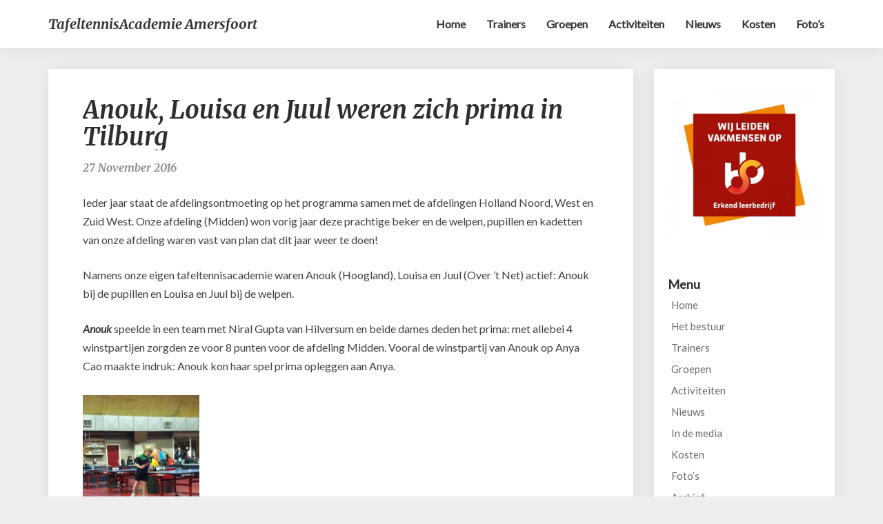

--- FILE ---
content_type: text/html; charset=UTF-8
request_url: https://www.tafeltennisacademieamersfoort.nl/anouk-louisa-en-juul-weren-zich-prima-in-tilburg/
body_size: 13505
content:
<!DOCTYPE html>
<html xmlns="http://www.w3.org/1999/xhtml" dir="ltr" lang="nl-NL" prefix="og: https://ogp.me/ns#">
<head>
  <meta charset="UTF-8" />
  <meta name="viewport" content="width=device-width" />
  <link rel="profile" href="https://gmpg.org/xfn/11" />
    <link rel="pingback" href="https://www.tafeltennisacademieamersfoort.nl/xmlrpc.php">
<title>Anouk, Louisa en Juul weren zich prima in Tilburg - TafeltennisAcademie Amersfoort</title>

		<!-- All in One SEO 4.9.3 - aioseo.com -->
	<meta name="description" content="Ieder jaar staat de afdelingsontmoeting op het programma samen met de afdelingen Holland Noord, West en Zuid West. Onze afdeling (Midden) won vorig jaar deze prachtige beker en de welpen, pupillen en kadetten van onze afdeling waren vast van plan dat dit jaar weer te doen! Namens onze eigen tafeltennisacademie waren Anouk (Hoogland), Louisa en" />
	<meta name="robots" content="max-image-preview:large" />
	<meta name="author" content="Juliet van Veen"/>
	<link rel="canonical" href="https://www.tafeltennisacademieamersfoort.nl/anouk-louisa-en-juul-weren-zich-prima-in-tilburg/" />
	<meta name="generator" content="All in One SEO (AIOSEO) 4.9.3" />
		<meta property="og:locale" content="nl_NL" />
		<meta property="og:site_name" content="TafeltennisAcademie Amersfoort - Met passie naar succes" />
		<meta property="og:type" content="article" />
		<meta property="og:title" content="Anouk, Louisa en Juul weren zich prima in Tilburg - TafeltennisAcademie Amersfoort" />
		<meta property="og:description" content="Ieder jaar staat de afdelingsontmoeting op het programma samen met de afdelingen Holland Noord, West en Zuid West. Onze afdeling (Midden) won vorig jaar deze prachtige beker en de welpen, pupillen en kadetten van onze afdeling waren vast van plan dat dit jaar weer te doen! Namens onze eigen tafeltennisacademie waren Anouk (Hoogland), Louisa en" />
		<meta property="og:url" content="https://www.tafeltennisacademieamersfoort.nl/anouk-louisa-en-juul-weren-zich-prima-in-tilburg/" />
		<meta property="og:image" content="https://www.tafeltennisacademieamersfoort.nl/wp-content/uploads/2020/04/cropped-ttaa-header2020-8.png" />
		<meta property="og:image:secure_url" content="https://www.tafeltennisacademieamersfoort.nl/wp-content/uploads/2020/04/cropped-ttaa-header2020-8.png" />
		<meta property="og:image:width" content="3905" />
		<meta property="og:image:height" content="956" />
		<meta property="article:published_time" content="2016-11-27T19:10:07+00:00" />
		<meta property="article:modified_time" content="2016-11-27T19:10:07+00:00" />
		<meta property="article:publisher" content="https://www.facebook.com/search/top?q=tafeltennisacademieamersfoort" />
		<meta name="twitter:card" content="summary_large_image" />
		<meta name="twitter:title" content="Anouk, Louisa en Juul weren zich prima in Tilburg - TafeltennisAcademie Amersfoort" />
		<meta name="twitter:description" content="Ieder jaar staat de afdelingsontmoeting op het programma samen met de afdelingen Holland Noord, West en Zuid West. Onze afdeling (Midden) won vorig jaar deze prachtige beker en de welpen, pupillen en kadetten van onze afdeling waren vast van plan dat dit jaar weer te doen! Namens onze eigen tafeltennisacademie waren Anouk (Hoogland), Louisa en" />
		<meta name="twitter:image" content="https://www.tafeltennisacademieamersfoort.nl/wp-content/uploads/2020/04/cropped-ttaa-header2020-8.png" />
		<script type="application/ld+json" class="aioseo-schema">
			{"@context":"https:\/\/schema.org","@graph":[{"@type":"BlogPosting","@id":"https:\/\/www.tafeltennisacademieamersfoort.nl\/anouk-louisa-en-juul-weren-zich-prima-in-tilburg\/#blogposting","name":"Anouk, Louisa en Juul weren zich prima in Tilburg - TafeltennisAcademie Amersfoort","headline":"Anouk, Louisa en Juul weren zich prima in Tilburg","author":{"@id":"https:\/\/www.tafeltennisacademieamersfoort.nl\/author\/juliet\/#author"},"publisher":{"@id":"https:\/\/www.tafeltennisacademieamersfoort.nl\/#organization"},"image":{"@type":"ImageObject","url":"https:\/\/www.tafeltennisacademieamersfoort.nl\/wp-content\/uploads\/2016\/11\/20161127_165211.jpg","width":4608,"height":2592},"datePublished":"2016-11-27T20:10:07+01:00","dateModified":"2016-11-27T20:10:07+01:00","inLanguage":"nl-NL","mainEntityOfPage":{"@id":"https:\/\/www.tafeltennisacademieamersfoort.nl\/anouk-louisa-en-juul-weren-zich-prima-in-tilburg\/#webpage"},"isPartOf":{"@id":"https:\/\/www.tafeltennisacademieamersfoort.nl\/anouk-louisa-en-juul-weren-zich-prima-in-tilburg\/#webpage"},"articleSection":"Nieuws, Citaat"},{"@type":"BreadcrumbList","@id":"https:\/\/www.tafeltennisacademieamersfoort.nl\/anouk-louisa-en-juul-weren-zich-prima-in-tilburg\/#breadcrumblist","itemListElement":[{"@type":"ListItem","@id":"https:\/\/www.tafeltennisacademieamersfoort.nl#listItem","position":1,"name":"Home","item":"https:\/\/www.tafeltennisacademieamersfoort.nl","nextItem":{"@type":"ListItem","@id":"https:\/\/www.tafeltennisacademieamersfoort.nl\/category\/nieuws\/#listItem","name":"Nieuws"}},{"@type":"ListItem","@id":"https:\/\/www.tafeltennisacademieamersfoort.nl\/category\/nieuws\/#listItem","position":2,"name":"Nieuws","item":"https:\/\/www.tafeltennisacademieamersfoort.nl\/category\/nieuws\/","nextItem":{"@type":"ListItem","@id":"https:\/\/www.tafeltennisacademieamersfoort.nl\/anouk-louisa-en-juul-weren-zich-prima-in-tilburg\/#listItem","name":"Anouk, Louisa en Juul weren zich prima in Tilburg"},"previousItem":{"@type":"ListItem","@id":"https:\/\/www.tafeltennisacademieamersfoort.nl#listItem","name":"Home"}},{"@type":"ListItem","@id":"https:\/\/www.tafeltennisacademieamersfoort.nl\/anouk-louisa-en-juul-weren-zich-prima-in-tilburg\/#listItem","position":3,"name":"Anouk, Louisa en Juul weren zich prima in Tilburg","previousItem":{"@type":"ListItem","@id":"https:\/\/www.tafeltennisacademieamersfoort.nl\/category\/nieuws\/#listItem","name":"Nieuws"}}]},{"@type":"Organization","@id":"https:\/\/www.tafeltennisacademieamersfoort.nl\/#organization","name":"TafeltennisAcademie Amersfoort","description":"Met passie naar succes Extra training Tafeltennis","url":"https:\/\/www.tafeltennisacademieamersfoort.nl\/","logo":{"@type":"ImageObject","url":"https:\/\/www.tafeltennisacademieamersfoort.nl\/wp-content\/uploads\/2014\/09\/cropped-tta-large-8.jpg","@id":"https:\/\/www.tafeltennisacademieamersfoort.nl\/anouk-louisa-en-juul-weren-zich-prima-in-tilburg\/#organizationLogo","width":1264,"height":1266},"image":{"@id":"https:\/\/www.tafeltennisacademieamersfoort.nl\/anouk-louisa-en-juul-weren-zich-prima-in-tilburg\/#organizationLogo"},"sameAs":["https:\/\/www.facebook.com\/search\/top?q=tafeltennisacademieamersfoort"]},{"@type":"Person","@id":"https:\/\/www.tafeltennisacademieamersfoort.nl\/author\/juliet\/#author","url":"https:\/\/www.tafeltennisacademieamersfoort.nl\/author\/juliet\/","name":"Juliet van Veen","image":{"@type":"ImageObject","@id":"https:\/\/www.tafeltennisacademieamersfoort.nl\/anouk-louisa-en-juul-weren-zich-prima-in-tilburg\/#authorImage","url":"https:\/\/secure.gravatar.com\/avatar\/1c9f2fb655b27fcefd2e5ca79ad536e99217c82e37eb2cc1b4e42ccb40cfb433?s=96&d=mm&r=g","width":96,"height":96,"caption":"Juliet van Veen"}},{"@type":"WebPage","@id":"https:\/\/www.tafeltennisacademieamersfoort.nl\/anouk-louisa-en-juul-weren-zich-prima-in-tilburg\/#webpage","url":"https:\/\/www.tafeltennisacademieamersfoort.nl\/anouk-louisa-en-juul-weren-zich-prima-in-tilburg\/","name":"Anouk, Louisa en Juul weren zich prima in Tilburg - TafeltennisAcademie Amersfoort","description":"Ieder jaar staat de afdelingsontmoeting op het programma samen met de afdelingen Holland Noord, West en Zuid West. Onze afdeling (Midden) won vorig jaar deze prachtige beker en de welpen, pupillen en kadetten van onze afdeling waren vast van plan dat dit jaar weer te doen! Namens onze eigen tafeltennisacademie waren Anouk (Hoogland), Louisa en","inLanguage":"nl-NL","isPartOf":{"@id":"https:\/\/www.tafeltennisacademieamersfoort.nl\/#website"},"breadcrumb":{"@id":"https:\/\/www.tafeltennisacademieamersfoort.nl\/anouk-louisa-en-juul-weren-zich-prima-in-tilburg\/#breadcrumblist"},"author":{"@id":"https:\/\/www.tafeltennisacademieamersfoort.nl\/author\/juliet\/#author"},"creator":{"@id":"https:\/\/www.tafeltennisacademieamersfoort.nl\/author\/juliet\/#author"},"image":{"@type":"ImageObject","url":"https:\/\/www.tafeltennisacademieamersfoort.nl\/wp-content\/uploads\/2016\/11\/20161127_165211.jpg","@id":"https:\/\/www.tafeltennisacademieamersfoort.nl\/anouk-louisa-en-juul-weren-zich-prima-in-tilburg\/#mainImage","width":4608,"height":2592},"primaryImageOfPage":{"@id":"https:\/\/www.tafeltennisacademieamersfoort.nl\/anouk-louisa-en-juul-weren-zich-prima-in-tilburg\/#mainImage"},"datePublished":"2016-11-27T20:10:07+01:00","dateModified":"2016-11-27T20:10:07+01:00"},{"@type":"WebSite","@id":"https:\/\/www.tafeltennisacademieamersfoort.nl\/#website","url":"https:\/\/www.tafeltennisacademieamersfoort.nl\/","name":"TafeltennisAcademie Amersfoort","description":"Met passie naar succes","inLanguage":"nl-NL","publisher":{"@id":"https:\/\/www.tafeltennisacademieamersfoort.nl\/#organization"}}]}
		</script>
		<!-- All in One SEO -->

<link rel='dns-prefetch' href='//fonts.googleapis.com' />
<link rel="alternate" type="application/rss+xml" title="TafeltennisAcademie Amersfoort &raquo; feed" href="https://www.tafeltennisacademieamersfoort.nl/feed/" />
<link rel="alternate" type="application/rss+xml" title="TafeltennisAcademie Amersfoort &raquo; reacties feed" href="https://www.tafeltennisacademieamersfoort.nl/comments/feed/" />
<link rel="alternate" type="application/rss+xml" title="TafeltennisAcademie Amersfoort &raquo; Anouk, Louisa en Juul weren zich prima in Tilburg reacties feed" href="https://www.tafeltennisacademieamersfoort.nl/anouk-louisa-en-juul-weren-zich-prima-in-tilburg/feed/" />
<link rel="alternate" title="oEmbed (JSON)" type="application/json+oembed" href="https://www.tafeltennisacademieamersfoort.nl/wp-json/oembed/1.0/embed?url=https%3A%2F%2Fwww.tafeltennisacademieamersfoort.nl%2Fanouk-louisa-en-juul-weren-zich-prima-in-tilburg%2F" />
<link rel="alternate" title="oEmbed (XML)" type="text/xml+oembed" href="https://www.tafeltennisacademieamersfoort.nl/wp-json/oembed/1.0/embed?url=https%3A%2F%2Fwww.tafeltennisacademieamersfoort.nl%2Fanouk-louisa-en-juul-weren-zich-prima-in-tilburg%2F&#038;format=xml" />
		<!-- This site uses the Google Analytics by ExactMetrics plugin v8.11.1 - Using Analytics tracking - https://www.exactmetrics.com/ -->
		<!-- Opmerking: ExactMetrics is momenteel niet geconfigureerd op deze site. De site eigenaar moet authenticeren met Google Analytics in de ExactMetrics instellingen scherm. -->
					<!-- No tracking code set -->
				<!-- / Google Analytics by ExactMetrics -->
				<!-- This site uses the Google Analytics by MonsterInsights plugin v9.11.1 - Using Analytics tracking - https://www.monsterinsights.com/ -->
		<!-- Opmerking: MonsterInsights is momenteel niet geconfigureerd op deze site. De site eigenaar moet authenticeren met Google Analytics in de MonsterInsights instellingen scherm. -->
					<!-- No tracking code set -->
				<!-- / Google Analytics by MonsterInsights -->
		<style id='wp-img-auto-sizes-contain-inline-css' type='text/css'>
img:is([sizes=auto i],[sizes^="auto," i]){contain-intrinsic-size:3000px 1500px}
/*# sourceURL=wp-img-auto-sizes-contain-inline-css */
</style>
<style id='wp-emoji-styles-inline-css' type='text/css'>

	img.wp-smiley, img.emoji {
		display: inline !important;
		border: none !important;
		box-shadow: none !important;
		height: 1em !important;
		width: 1em !important;
		margin: 0 0.07em !important;
		vertical-align: -0.1em !important;
		background: none !important;
		padding: 0 !important;
	}
/*# sourceURL=wp-emoji-styles-inline-css */
</style>
<style id='wp-block-library-inline-css' type='text/css'>
:root{--wp-block-synced-color:#7a00df;--wp-block-synced-color--rgb:122,0,223;--wp-bound-block-color:var(--wp-block-synced-color);--wp-editor-canvas-background:#ddd;--wp-admin-theme-color:#007cba;--wp-admin-theme-color--rgb:0,124,186;--wp-admin-theme-color-darker-10:#006ba1;--wp-admin-theme-color-darker-10--rgb:0,107,160.5;--wp-admin-theme-color-darker-20:#005a87;--wp-admin-theme-color-darker-20--rgb:0,90,135;--wp-admin-border-width-focus:2px}@media (min-resolution:192dpi){:root{--wp-admin-border-width-focus:1.5px}}.wp-element-button{cursor:pointer}:root .has-very-light-gray-background-color{background-color:#eee}:root .has-very-dark-gray-background-color{background-color:#313131}:root .has-very-light-gray-color{color:#eee}:root .has-very-dark-gray-color{color:#313131}:root .has-vivid-green-cyan-to-vivid-cyan-blue-gradient-background{background:linear-gradient(135deg,#00d084,#0693e3)}:root .has-purple-crush-gradient-background{background:linear-gradient(135deg,#34e2e4,#4721fb 50%,#ab1dfe)}:root .has-hazy-dawn-gradient-background{background:linear-gradient(135deg,#faaca8,#dad0ec)}:root .has-subdued-olive-gradient-background{background:linear-gradient(135deg,#fafae1,#67a671)}:root .has-atomic-cream-gradient-background{background:linear-gradient(135deg,#fdd79a,#004a59)}:root .has-nightshade-gradient-background{background:linear-gradient(135deg,#330968,#31cdcf)}:root .has-midnight-gradient-background{background:linear-gradient(135deg,#020381,#2874fc)}:root{--wp--preset--font-size--normal:16px;--wp--preset--font-size--huge:42px}.has-regular-font-size{font-size:1em}.has-larger-font-size{font-size:2.625em}.has-normal-font-size{font-size:var(--wp--preset--font-size--normal)}.has-huge-font-size{font-size:var(--wp--preset--font-size--huge)}.has-text-align-center{text-align:center}.has-text-align-left{text-align:left}.has-text-align-right{text-align:right}.has-fit-text{white-space:nowrap!important}#end-resizable-editor-section{display:none}.aligncenter{clear:both}.items-justified-left{justify-content:flex-start}.items-justified-center{justify-content:center}.items-justified-right{justify-content:flex-end}.items-justified-space-between{justify-content:space-between}.screen-reader-text{border:0;clip-path:inset(50%);height:1px;margin:-1px;overflow:hidden;padding:0;position:absolute;width:1px;word-wrap:normal!important}.screen-reader-text:focus{background-color:#ddd;clip-path:none;color:#444;display:block;font-size:1em;height:auto;left:5px;line-height:normal;padding:15px 23px 14px;text-decoration:none;top:5px;width:auto;z-index:100000}html :where(.has-border-color){border-style:solid}html :where([style*=border-top-color]){border-top-style:solid}html :where([style*=border-right-color]){border-right-style:solid}html :where([style*=border-bottom-color]){border-bottom-style:solid}html :where([style*=border-left-color]){border-left-style:solid}html :where([style*=border-width]){border-style:solid}html :where([style*=border-top-width]){border-top-style:solid}html :where([style*=border-right-width]){border-right-style:solid}html :where([style*=border-bottom-width]){border-bottom-style:solid}html :where([style*=border-left-width]){border-left-style:solid}html :where(img[class*=wp-image-]){height:auto;max-width:100%}:where(figure){margin:0 0 1em}html :where(.is-position-sticky){--wp-admin--admin-bar--position-offset:var(--wp-admin--admin-bar--height,0px)}@media screen and (max-width:600px){html :where(.is-position-sticky){--wp-admin--admin-bar--position-offset:0px}}

/*# sourceURL=wp-block-library-inline-css */
</style><style id='global-styles-inline-css' type='text/css'>
:root{--wp--preset--aspect-ratio--square: 1;--wp--preset--aspect-ratio--4-3: 4/3;--wp--preset--aspect-ratio--3-4: 3/4;--wp--preset--aspect-ratio--3-2: 3/2;--wp--preset--aspect-ratio--2-3: 2/3;--wp--preset--aspect-ratio--16-9: 16/9;--wp--preset--aspect-ratio--9-16: 9/16;--wp--preset--color--black: #000000;--wp--preset--color--cyan-bluish-gray: #abb8c3;--wp--preset--color--white: #ffffff;--wp--preset--color--pale-pink: #f78da7;--wp--preset--color--vivid-red: #cf2e2e;--wp--preset--color--luminous-vivid-orange: #ff6900;--wp--preset--color--luminous-vivid-amber: #fcb900;--wp--preset--color--light-green-cyan: #7bdcb5;--wp--preset--color--vivid-green-cyan: #00d084;--wp--preset--color--pale-cyan-blue: #8ed1fc;--wp--preset--color--vivid-cyan-blue: #0693e3;--wp--preset--color--vivid-purple: #9b51e0;--wp--preset--gradient--vivid-cyan-blue-to-vivid-purple: linear-gradient(135deg,rgb(6,147,227) 0%,rgb(155,81,224) 100%);--wp--preset--gradient--light-green-cyan-to-vivid-green-cyan: linear-gradient(135deg,rgb(122,220,180) 0%,rgb(0,208,130) 100%);--wp--preset--gradient--luminous-vivid-amber-to-luminous-vivid-orange: linear-gradient(135deg,rgb(252,185,0) 0%,rgb(255,105,0) 100%);--wp--preset--gradient--luminous-vivid-orange-to-vivid-red: linear-gradient(135deg,rgb(255,105,0) 0%,rgb(207,46,46) 100%);--wp--preset--gradient--very-light-gray-to-cyan-bluish-gray: linear-gradient(135deg,rgb(238,238,238) 0%,rgb(169,184,195) 100%);--wp--preset--gradient--cool-to-warm-spectrum: linear-gradient(135deg,rgb(74,234,220) 0%,rgb(151,120,209) 20%,rgb(207,42,186) 40%,rgb(238,44,130) 60%,rgb(251,105,98) 80%,rgb(254,248,76) 100%);--wp--preset--gradient--blush-light-purple: linear-gradient(135deg,rgb(255,206,236) 0%,rgb(152,150,240) 100%);--wp--preset--gradient--blush-bordeaux: linear-gradient(135deg,rgb(254,205,165) 0%,rgb(254,45,45) 50%,rgb(107,0,62) 100%);--wp--preset--gradient--luminous-dusk: linear-gradient(135deg,rgb(255,203,112) 0%,rgb(199,81,192) 50%,rgb(65,88,208) 100%);--wp--preset--gradient--pale-ocean: linear-gradient(135deg,rgb(255,245,203) 0%,rgb(182,227,212) 50%,rgb(51,167,181) 100%);--wp--preset--gradient--electric-grass: linear-gradient(135deg,rgb(202,248,128) 0%,rgb(113,206,126) 100%);--wp--preset--gradient--midnight: linear-gradient(135deg,rgb(2,3,129) 0%,rgb(40,116,252) 100%);--wp--preset--font-size--small: 13px;--wp--preset--font-size--medium: 20px;--wp--preset--font-size--large: 36px;--wp--preset--font-size--x-large: 42px;--wp--preset--spacing--20: 0.44rem;--wp--preset--spacing--30: 0.67rem;--wp--preset--spacing--40: 1rem;--wp--preset--spacing--50: 1.5rem;--wp--preset--spacing--60: 2.25rem;--wp--preset--spacing--70: 3.38rem;--wp--preset--spacing--80: 5.06rem;--wp--preset--shadow--natural: 6px 6px 9px rgba(0, 0, 0, 0.2);--wp--preset--shadow--deep: 12px 12px 50px rgba(0, 0, 0, 0.4);--wp--preset--shadow--sharp: 6px 6px 0px rgba(0, 0, 0, 0.2);--wp--preset--shadow--outlined: 6px 6px 0px -3px rgb(255, 255, 255), 6px 6px rgb(0, 0, 0);--wp--preset--shadow--crisp: 6px 6px 0px rgb(0, 0, 0);}:where(.is-layout-flex){gap: 0.5em;}:where(.is-layout-grid){gap: 0.5em;}body .is-layout-flex{display: flex;}.is-layout-flex{flex-wrap: wrap;align-items: center;}.is-layout-flex > :is(*, div){margin: 0;}body .is-layout-grid{display: grid;}.is-layout-grid > :is(*, div){margin: 0;}:where(.wp-block-columns.is-layout-flex){gap: 2em;}:where(.wp-block-columns.is-layout-grid){gap: 2em;}:where(.wp-block-post-template.is-layout-flex){gap: 1.25em;}:where(.wp-block-post-template.is-layout-grid){gap: 1.25em;}.has-black-color{color: var(--wp--preset--color--black) !important;}.has-cyan-bluish-gray-color{color: var(--wp--preset--color--cyan-bluish-gray) !important;}.has-white-color{color: var(--wp--preset--color--white) !important;}.has-pale-pink-color{color: var(--wp--preset--color--pale-pink) !important;}.has-vivid-red-color{color: var(--wp--preset--color--vivid-red) !important;}.has-luminous-vivid-orange-color{color: var(--wp--preset--color--luminous-vivid-orange) !important;}.has-luminous-vivid-amber-color{color: var(--wp--preset--color--luminous-vivid-amber) !important;}.has-light-green-cyan-color{color: var(--wp--preset--color--light-green-cyan) !important;}.has-vivid-green-cyan-color{color: var(--wp--preset--color--vivid-green-cyan) !important;}.has-pale-cyan-blue-color{color: var(--wp--preset--color--pale-cyan-blue) !important;}.has-vivid-cyan-blue-color{color: var(--wp--preset--color--vivid-cyan-blue) !important;}.has-vivid-purple-color{color: var(--wp--preset--color--vivid-purple) !important;}.has-black-background-color{background-color: var(--wp--preset--color--black) !important;}.has-cyan-bluish-gray-background-color{background-color: var(--wp--preset--color--cyan-bluish-gray) !important;}.has-white-background-color{background-color: var(--wp--preset--color--white) !important;}.has-pale-pink-background-color{background-color: var(--wp--preset--color--pale-pink) !important;}.has-vivid-red-background-color{background-color: var(--wp--preset--color--vivid-red) !important;}.has-luminous-vivid-orange-background-color{background-color: var(--wp--preset--color--luminous-vivid-orange) !important;}.has-luminous-vivid-amber-background-color{background-color: var(--wp--preset--color--luminous-vivid-amber) !important;}.has-light-green-cyan-background-color{background-color: var(--wp--preset--color--light-green-cyan) !important;}.has-vivid-green-cyan-background-color{background-color: var(--wp--preset--color--vivid-green-cyan) !important;}.has-pale-cyan-blue-background-color{background-color: var(--wp--preset--color--pale-cyan-blue) !important;}.has-vivid-cyan-blue-background-color{background-color: var(--wp--preset--color--vivid-cyan-blue) !important;}.has-vivid-purple-background-color{background-color: var(--wp--preset--color--vivid-purple) !important;}.has-black-border-color{border-color: var(--wp--preset--color--black) !important;}.has-cyan-bluish-gray-border-color{border-color: var(--wp--preset--color--cyan-bluish-gray) !important;}.has-white-border-color{border-color: var(--wp--preset--color--white) !important;}.has-pale-pink-border-color{border-color: var(--wp--preset--color--pale-pink) !important;}.has-vivid-red-border-color{border-color: var(--wp--preset--color--vivid-red) !important;}.has-luminous-vivid-orange-border-color{border-color: var(--wp--preset--color--luminous-vivid-orange) !important;}.has-luminous-vivid-amber-border-color{border-color: var(--wp--preset--color--luminous-vivid-amber) !important;}.has-light-green-cyan-border-color{border-color: var(--wp--preset--color--light-green-cyan) !important;}.has-vivid-green-cyan-border-color{border-color: var(--wp--preset--color--vivid-green-cyan) !important;}.has-pale-cyan-blue-border-color{border-color: var(--wp--preset--color--pale-cyan-blue) !important;}.has-vivid-cyan-blue-border-color{border-color: var(--wp--preset--color--vivid-cyan-blue) !important;}.has-vivid-purple-border-color{border-color: var(--wp--preset--color--vivid-purple) !important;}.has-vivid-cyan-blue-to-vivid-purple-gradient-background{background: var(--wp--preset--gradient--vivid-cyan-blue-to-vivid-purple) !important;}.has-light-green-cyan-to-vivid-green-cyan-gradient-background{background: var(--wp--preset--gradient--light-green-cyan-to-vivid-green-cyan) !important;}.has-luminous-vivid-amber-to-luminous-vivid-orange-gradient-background{background: var(--wp--preset--gradient--luminous-vivid-amber-to-luminous-vivid-orange) !important;}.has-luminous-vivid-orange-to-vivid-red-gradient-background{background: var(--wp--preset--gradient--luminous-vivid-orange-to-vivid-red) !important;}.has-very-light-gray-to-cyan-bluish-gray-gradient-background{background: var(--wp--preset--gradient--very-light-gray-to-cyan-bluish-gray) !important;}.has-cool-to-warm-spectrum-gradient-background{background: var(--wp--preset--gradient--cool-to-warm-spectrum) !important;}.has-blush-light-purple-gradient-background{background: var(--wp--preset--gradient--blush-light-purple) !important;}.has-blush-bordeaux-gradient-background{background: var(--wp--preset--gradient--blush-bordeaux) !important;}.has-luminous-dusk-gradient-background{background: var(--wp--preset--gradient--luminous-dusk) !important;}.has-pale-ocean-gradient-background{background: var(--wp--preset--gradient--pale-ocean) !important;}.has-electric-grass-gradient-background{background: var(--wp--preset--gradient--electric-grass) !important;}.has-midnight-gradient-background{background: var(--wp--preset--gradient--midnight) !important;}.has-small-font-size{font-size: var(--wp--preset--font-size--small) !important;}.has-medium-font-size{font-size: var(--wp--preset--font-size--medium) !important;}.has-large-font-size{font-size: var(--wp--preset--font-size--large) !important;}.has-x-large-font-size{font-size: var(--wp--preset--font-size--x-large) !important;}
/*# sourceURL=global-styles-inline-css */
</style>

<style id='classic-theme-styles-inline-css' type='text/css'>
/*! This file is auto-generated */
.wp-block-button__link{color:#fff;background-color:#32373c;border-radius:9999px;box-shadow:none;text-decoration:none;padding:calc(.667em + 2px) calc(1.333em + 2px);font-size:1.125em}.wp-block-file__button{background:#32373c;color:#fff;text-decoration:none}
/*# sourceURL=/wp-includes/css/classic-themes.min.css */
</style>
<link rel='stylesheet' id='columns-css' href='https://www.tafeltennisacademieamersfoort.nl/wp-content/plugins/columns/columns.css?ver=6.9' type='text/css' media='all' />
<link rel='stylesheet' id='contact-form-7-css' href='https://www.tafeltennisacademieamersfoort.nl/wp-content/plugins/contact-form-7/includes/css/styles.css?ver=6.1.4' type='text/css' media='all' />
<link rel='stylesheet' id='bootstrap-css' href='https://www.tafeltennisacademieamersfoort.nl/wp-content/themes/seolib/css/bootstrap.css?ver=6.9' type='text/css' media='all' />
<link rel='stylesheet' id='seolib-style-css' href='https://www.tafeltennisacademieamersfoort.nl/wp-content/themes/seolib/style.css?ver=6.9' type='text/css' media='all' />
<style id='seolib-style-inline-css' type='text/css'>
	/* Color Scheme */

	/* Accent Color */
	a,a:visited,a:active,a:hover,a:focus,#secondary .widget #recentcomments a, #secondary .widget .rsswidget {
		color: #ff4081;
	}

	@media (min-width:767px) {
		.dropdown-menu > .active > a, .dropdown-menu > .active > a:hover, .dropdown-menu > .active > a:focus {	    
			background-color: #ff4081 !important;
			color:#fff !important;
		}
		.dropdown-menu .current-menu-item.current_page_item a, .dropdown-menu .current-menu-item.current_page_item a:hover, .dropdown-menu .current-menu-item.current_page_item a:active, .dropdown-menu .current-menu-item.current_page_item a:focus {
			background: #ff4081 !important;
			color:#fff !important
		}
	}
	@media (max-width:767px) {
		.dropdown-menu .current-menu-item.current_page_item a, .dropdown-menu .current-menu-item.current_page_item a:hover, .dropdown-menu .current-menu-item.current_page_item a:active, .dropdown-menu .current-menu-item.current_page_item a:focus, .dropdown-menu > .active > a, .dropdown-menu > .active > a:hover, .dropdown-menu > .active > a:focus, .navbar-default .navbar-nav .open .dropdown-menu > li.active > a {
			border-left: 3px solid #ff4081;
		}
	}
	.btn, .btn-default:visited, .btn-default:active:hover, .btn-default.active:hover, .btn-default:active:focus, .btn-default.active:focus, .btn-default:active.focus, .btn-default.active.focus {
		background: #ff4081;
	}
	.cat-links a, .tags-links a {
		color: #ff4081;
	}
	.navbar-default .navbar-nav > li > .dropdown-menu > li > a:hover, .navbar-default .navbar-nav > li > .dropdown-menu > li > a:focus {
		color: #fff;
		background-color: #ff4081;
	}
	h5.entry-date a:hover {
		color: #ff4081;
	}
	#respond input#submit {
	background-color: #ff4081;
	background: #ff4081;
}
blockquote {
	border-left: 5px solid #ff4081;
}
.entry-title a:hover,.entry-title a:focus{
	color: #ff4081;
}
.entry-header .entry-meta::after{
	background: #ff4081;
}
.readmore-btn, .readmore-btn:visited, .readmore-btn:active, .readmore-btn:hover, .readmore-btn:focus {
	background: #ff4081;
}
.post-password-form input[type="submit"],.post-password-form input[type="submit"]:hover,.post-password-form input[type="submit"]:focus,.post-password-form input[type="submit"]:active,.search-submit,.search-submit:hover,.search-submit:focus,.search-submit:active {
	background-color: #ff4081;
	background: #ff4081;
	border-color: #ff4081;
}
.fa {
	color: #ff4081;
}
.btn-default{
	border-bottom: 1px solid #ff4081;
}
.btn-default:hover, .btn-default:focus{
	border-bottom: 1px solid #ff4081;
	background-color: #ff4081;
}
.nav-previous:hover, .nav-next:hover{
	border: 1px solid #ff4081;
	background-color: #ff4081;
}
.next-post a:hover,.prev-post a:hover{
	color: #ff4081;
}
.copy-right-section a {
    color: #a3a3a3;
}
.posts-navigation .next-post a:hover .fa, .posts-navigation .prev-post a:hover .fa{
	color: #ff4081;
}
	#secondary .widget a:hover,	#secondary .widget a:focus{
color: #ff4081;
}
	#secondary .widget_calendar tbody a {
background-color: #ff4081;
color: #fff;
padding: 0.2em;
}
	#secondary .widget_calendar tbody a:hover{
background-color: #ff4081;
color: #fff;
padding: 0.2em;
}	
/*# sourceURL=seolib-style-inline-css */
</style>
<link rel='stylesheet' id='font-awesome-css' href='https://www.tafeltennisacademieamersfoort.nl/wp-content/themes/seolib/font-awesome/css/font-awesome.min.css?ver=6.9' type='text/css' media='all' />
<link rel='stylesheet' id='seolib-googlefonts-css' href='//fonts.googleapis.com/css?family=Merriweather:700,700i|Lato:400,400italic,600' type='text/css' media='all' />
<link rel='stylesheet' id='wp-pagenavi-css' href='https://www.tafeltennisacademieamersfoort.nl/wp-content/plugins/wp-pagenavi/pagenavi-css.css?ver=2.70' type='text/css' media='all' />
<link rel='stylesheet' id='lgc-unsemantic-grid-responsive-tablet-css' href='https://www.tafeltennisacademieamersfoort.nl/wp-content/plugins/lightweight-grid-columns/css/unsemantic-grid-responsive-tablet.css?ver=1.0' type='text/css' media='all' />
<script type="text/javascript" src="https://www.tafeltennisacademieamersfoort.nl/wp-includes/js/jquery/jquery.min.js?ver=3.7.1" id="jquery-core-js"></script>
<script type="text/javascript" src="https://www.tafeltennisacademieamersfoort.nl/wp-includes/js/jquery/jquery-migrate.min.js?ver=3.4.1" id="jquery-migrate-js"></script>
<link rel="https://api.w.org/" href="https://www.tafeltennisacademieamersfoort.nl/wp-json/" /><link rel="alternate" title="JSON" type="application/json" href="https://www.tafeltennisacademieamersfoort.nl/wp-json/wp/v2/posts/948" /><link rel="EditURI" type="application/rsd+xml" title="RSD" href="https://www.tafeltennisacademieamersfoort.nl/xmlrpc.php?rsd" />
<meta name="generator" content="WordPress 6.9" />
<link rel='shortlink' href='https://www.tafeltennisacademieamersfoort.nl/?p=948' />
		<!--[if lt IE 9]>
			<link rel="stylesheet" href="https://www.tafeltennisacademieamersfoort.nl/wp-content/plugins/lightweight-grid-columns/css/ie.min.css" />
		<![endif]-->
	
		<style type="text/css">

		.site-header .site-branding .header-logo span.site-title{ color: #ffffff; }



		.header-social-media-link .fa{ color: #ffffff; }
		a.header-social-media-link{ border-color: #ffffff; }
		.site-header { padding-top: px; }
		.site-header { padding-bottom: px; }
		.site-header { background: ; }
		.footer-widgets h3 { color: ; }
		.site-footer { background: #276564; }
		.footer-widget-wrapper { background: #276564; }
		.copy-right-section { color: #f9f9f9; }
		#secondary h3.widget-title, #secondary h4.widget-title { color: ; }
		.secondary-inner { background: ; }
		#secondary .widget a, #secondary .widget a:focus, #secondary .widget a:hover, #secondary .widget a:active, #secondary .widget #recentcomments a, #secondary .widget #recentcomments a:focus, #secondary .widget #recentcomments a:hover, #secondary .widget #recentcomments a:active, #secondary .widget .rsswidget, #secondary .widget .rsswidget:focus, #secondary .widget .rsswidget:hover, #secondary .widget .rsswidget:active { color: ; }
		.navbar-default,.navbar-default li>.dropdown-menu, .navbar-default .navbar-nav .open .dropdown-menu > .active > a, .navbar-default .navbar-nav .open .dr { background-color: ; }
		.home .lh-nav-bg-transform li>.dropdown-menu:after { border-bottom-color: ; }
		.navbar-default .navbar-nav>li>a, .navbar-default li>.dropdown-menu>li>a, .navbar-default .navbar-nav>li>a:hover, .navbar-default .navbar-nav>li>a:focus, .navbar-default .navbar-nav>li>a:active, .navbar-default .navbar-nav>li>a:visited, .navbar-default .navbar-nav > .open > a, .navbar-default .navbar-nav > .open > a:hover, .navbar-default .navbar-nav > .open > a:focus { color: ; }
		.navbar-default .navbar-brand, .navbar-default .navbar-brand:hover, .navbar-default .navbar-brand:focus { color: ; }
		h1.entry-title, .entry-header .entry-title a, .page .container article h2, .page .container article h3, .page .container article h4, .page .container article h5, .page .container article h6, .single article h1, .single article h2, .single article h3, .single article h4, .single article h5, .single article h6, .page .container article h1, .single article h1, .single h2.comments-title, .single .comment-respond h3#reply-title, .page h2.comments-title, .page .comment-respond h3#reply-title { color: ; }
		.single .entry-content, .page .entry-content, .single .entry-summary, .page .entry-summary, .page .post-feed-wrapper p, .single .post-feed-wrapper p, .single .post-comments, .page .post-comments, .single .post-comments p, .page .post-comments p, .single .next-article a p, .single .prev-article a p, .page .next-article a p, .page .prev-article a p, .single thead, .page thead { color: ; }
		.page .container .entry-date, .single-post .container .entry-date, .single .comment-metadata time, .page .comment-metadata time { color: ; }
		.top-widgets { background: ; }
		.top-widgets h3 { color: ; }
		.top-widgets, .top-widgets p { color: ; }
		.bottom-widgets { background: ; }
		.bottom-widgets h3 { color: ; }
		.frontpage-site-title, .frontpage-site-title:hover, .frontpage-site-title:active, .frontpage-site-title:focus { color: ; }
		.frontpage-site-description, .frontpage-site-description:focus, .frontpage-site-description:hover, .frontpage-site-description:active { color: ; }
		.bottom-widgets, .bottom-widgets p { color: ; }
		.footer-widgets, .footer-widgets p { color: ; }
		.home .lh-nav-bg-transform .navbar-nav>li>a, .home .lh-nav-bg-transform .navbar-nav>li>a:hover, .home .lh-nav-bg-transform .navbar-nav>li>a:active, .home .lh-nav-bg-transform .navbar-nav>li>a:focus, .home .lh-nav-bg-transform .navbar-nav>li>a:visited { color: ; }
		.home .lh-nav-bg-transform.navbar-default .navbar-brand, .home .lh-nav-bg-transform.navbar-default .navbar-brand:hover, .home .lh-nav-bg-transform.navbar-default .navbar-brand:active, .home .lh-nav-bg-transform.navbar-default .navbar-brand:focus, .home .lh-nav-bg-transform.navbar-default .navbar-brand:hover { color: ; }
		body, #secondary h4.widget-title { background-color: ; }
		.navbar-default .navbar-nav > .active > a, .navbar-default .navbar-nav > .active > a:hover, .navbar-default .navbar-nav > .active > a:focus{color: ; }
		#secondary, #secondary .widget, #secondary p{color: ; }
		.footer-widgets, .footer-widgets p{color: ; }
		.footer-widgets a, .footer-widgets li a{color: ; }
		.copy-right-section{border-top: 1px solid #e8e058; }
		.copy-right-section{border-top: 1px solid #e8e058; }
		.single .entry-content a, .page .entry-content a, .single .post-comments a, .page .post-comments a, .single .next-article a, .single .prev-article a, .page .next-article a, .page .prev-article a {color: ; }
		.single .post-content, .page .post-content, .single .comments-area, .page .comments-area, .single .post-comments, .page .single-post-content, .single .post-comments .comments-area, .page .post-comments .comments-area, .single .next-article a, .single .prev-article a, .page .next-article a, .page .prev-article a, .page .post-comments {background: ; }
		.article-grid-container article{background: ; }
		.article-grid-container .post-feed-wrapper p{color: ; }
		.post-feed-wrapper .entry-header .entry-title a{color: ; }
		.article-grid-container h5.entry-date, .article-grid-container h5.entry-date a{color: ; }
		.article-grid-container .post-thumbnail-wrap .entry-date{color: ; }
		.blog .next-post a, .blog .prev-post a{background: ; }
		.blog .next-post a, .blog .prev-post a, .blog .next-post a i.fa, .blog .prev-post a i.fa, .blog .posts-navigation .next-post a:hover .fa, .blog .posts-navigation .prev-post a:hover .fa{color: ; }
		@media (max-width:767px){	
			.home .lh-nav-bg-transform { background-color:  !important; }
			.navbar-default .navbar-nav .open .dropdown-menu>li>a, .navbar-default .navbar-nav .open .dropdown-menu>li>a, .navbar-default .navbar-nav .open .dropdown-menu>li>a,.navbar-default .navbar-nav .open .dropdown-menu>li>a,:focus, .navbar-default .navbar-nav .open .dropdown-menu>li>a,:visited, .home .lh-nav-bg-transform .navbar-nav>li>a, .home .lh-nav-bg-transform .navbar-nav>li>a:hover, .home .lh-nav-bg-transform .navbar-nav>li>a:visited, .home .lh-nav-bg-transform .navbar-nav>li>a:focus, .home .lh-nav-bg-transform .navbar-nav>li>a:active, .navbar-default .navbar-nav .open .dropdown-menu>li>a:active, .navbar-default .navbar-nav .open .dropdown-menu>li>a:focus, .navbar-default .navbar-nav .open .dropdown-menu>li>a:hover, .navbar-default .navbar-nav .open .dropdown-menu>li>a:visited, .navbar-default .navbar-nav .open .dropdown-menu > .active > a, .navbar-default .navbar-nav .open .dropdown-menu > .active > a:hover, .navbar-default .navbar-nav .open .dropdown-menu > .active > a:focus, .navbar-default .navbar-nav .open .dropdown-menu > .active > a:active, .navbar-default .navbar-nav .open .dropdown-menu > .active > a:hover {color: ; }
			.home .lh-nav-bg-transform.navbar-default .navbar-brand, .home .lh-nav-bg-transform.navbar-default .navbar-brand:hover, .home .lh-nav-bg-transform.navbar-default .navbar-brand:focus, .home .lh-nav-bg-transform.navbar-default .navbar-brand:active { color: ; }
			.navbar-default .navbar-toggle .icon-bar, .navbar-default .navbar-toggle:focus .icon-bar, .navbar-default .navbar-toggle:hover .icon-bar{ background-color: ; }
			.navbar-default .navbar-nav .open .dropdown-menu > li > a {border-left-color: ; }
		}
		
		
		</style>
			<style type="text/css" id="seolib-header-css">
					.site-header {
					background: url(https://www.tafeltennisacademieamersfoort.nl/wp-content/uploads/2021/08/cropped-ttaa-headerballen2.png) no-repeat scroll top;
											background-size: cover;
						background-position:top;
									}

				@media (min-width: 768px) and (max-width: 1024px){
					.site-header {
													background-size: cover;
							background-position:top;
										
					}
				}

				@media (max-width: 767px) {
					.site-header {
													background-size: cover;
							background-position:top;
										
					}
				}
				@media (max-width: 359px) {
					.site-header {
													background-size: cover;
							background-position:top;
												
					}
					
				}
				.site-header{
					-webkit-box-shadow: 0px 0px 2px 1px rgba(182,182,182,0.3);
			    	-moz-box-shadow: 0px 0px 2px 1px rgba(182,182,182,0.3);
			    	-o-box-shadow: 0px 0px 2px 1px rgba(182,182,182,0.3);
			    	box-shadow: 0px 0px 2px 1px rgba(182,182,182,0.3);
				}
  	.site-title {
			color: #;
		}

	
	</style>
	<link rel="icon" href="https://www.tafeltennisacademieamersfoort.nl/wp-content/uploads/2014/09/cropped-tta1-32x32.jpg" sizes="32x32" />
<link rel="icon" href="https://www.tafeltennisacademieamersfoort.nl/wp-content/uploads/2014/09/cropped-tta1-192x192.jpg" sizes="192x192" />
<link rel="apple-touch-icon" href="https://www.tafeltennisacademieamersfoort.nl/wp-content/uploads/2014/09/cropped-tta1-180x180.jpg" />
<meta name="msapplication-TileImage" content="https://www.tafeltennisacademieamersfoort.nl/wp-content/uploads/2014/09/cropped-tta1-270x270.jpg" />

<meta name="viewport" content="width=device-width, user-scalable=yes, initial-scale=1.0, minimum-scale=0.1, maximum-scale=10.0">
</head>

<body data-rsssl=1 class="wp-singular post-template-default single single-post postid-948 single-format-quote wp-custom-logo wp-theme-seolib group-blog">
  <div id="page" class="hfeed site">
    <header id="masthead">
      <nav class="navbar lh-nav-bg-transform navbar-default navbar-fixed-top navbar-left"> 
        <!-- Brand and toggle get grouped for better mobile display --> 
        <div class="container" id="navigation_menu">
          <div class="navbar-header"> 
                        <button type="button" class="navbar-toggle" data-toggle="collapse" data-target=".navbar-ex1-collapse"> 
              <span class="sr-only">Toggle Navigation</span> 
              <span class="icon-bar"></span> 
              <span class="icon-bar"></span> 
              <span class="icon-bar"></span> 
            </button> 
                        <a href="https://www.tafeltennisacademieamersfoort.nl/">
              <div class="navbar-brand">TafeltennisAcademie Amersfoort</div>
            </a>
          </div> 
          <div class="collapse navbar-collapse navbar-ex1-collapse"><ul id="menu-sample-hmenu" class="nav navbar-nav"><li id="menu-item-77" class="menu-item menu-item-type-post_type menu-item-object-page menu-item-home menu-item-77"><a title="Home" href="https://www.tafeltennisacademieamersfoort.nl/">Home</a></li>
<li id="menu-item-70" class="menu-item menu-item-type-post_type menu-item-object-page menu-item-70"><a title="Trainers" href="https://www.tafeltennisacademieamersfoort.nl/trainers/">Trainers</a></li>
<li id="menu-item-71" class="menu-item menu-item-type-post_type menu-item-object-page menu-item-71"><a title="Groepen" href="https://www.tafeltennisacademieamersfoort.nl/groepen/">Groepen</a></li>
<li id="menu-item-72" class="menu-item menu-item-type-post_type menu-item-object-page menu-item-72"><a title="Activiteiten" href="https://www.tafeltennisacademieamersfoort.nl/activiteiten/">Activiteiten</a></li>
<li id="menu-item-2328" class="menu-item menu-item-type-taxonomy menu-item-object-category current-post-ancestor current-menu-parent current-post-parent menu-item-2328"><a title="Nieuws" href="https://www.tafeltennisacademieamersfoort.nl/category/nieuws/">Nieuws</a></li>
<li id="menu-item-74" class="menu-item menu-item-type-post_type menu-item-object-page menu-item-74"><a title="Kosten" href="https://www.tafeltennisacademieamersfoort.nl/kosten/">Kosten</a></li>
<li id="menu-item-75" class="menu-item menu-item-type-post_type menu-item-object-page menu-item-75"><a title="Foto&#039;s" href="https://www.tafeltennisacademieamersfoort.nl/fotos/">Foto&#8217;s</a></li>
</ul></div>
          </div><!--#container-->
        </nav>

        
</header>    

<div id="content" class="site-content">
	<div class="container">
        <div class="row">
			<div id="primary" class="col-md-9 content-area">
				<main id="main" role="main">

				
					
<article id="post-948"  class="post-content post-948 post type-post status-publish format-quote has-post-thumbnail hentry category-nieuws post_format-post-format-quote">

	

	<header class="entry-header">	

		<span class="screen-reader-text">Anouk, Louisa en Juul weren zich prima in Tilburg</span>


	<h1 class="entry-title">Anouk, Louisa en Juul weren zich prima in Tilburg</h1>

	<div class="entry-meta">
		<h5 class="entry-date"><time class="entry-date" datetime="2016-11-27T20:10:07+01:00" pubdate>27 november 2016 </time></h5>
	</div><!-- .entry-meta -->
</header><!-- .entry-header -->

<div class="entry-content">
	<p>Ieder jaar staat de afdelingsontmoeting op het programma samen met de afdelingen Holland Noord, West en Zuid West. Onze afdeling (Midden) won vorig jaar deze prachtige beker en de welpen, pupillen en kadetten van onze afdeling waren vast van plan dat dit jaar weer te doen!</p>
<p>Namens onze eigen tafeltennisacademie waren Anouk (Hoogland), Louisa en Juul (Over ’t Net) actief: Anouk bij de pupillen en Louisa en Juul bij de welpen.</p>
<p><em><strong>Anouk</strong></em> speelde in een team met Niral Gupta van Hilversum en beide dames deden het prima: met allebei 4 winstpartijen zorgden ze voor 8 punten voor de afdeling Midden. Vooral de winstpartij van Anouk op Anya Cao maakte indruk: Anouk kon haar spel prima opleggen aan Anya.</p>
<p><img fetchpriority="high" decoding="async" class="alignnone size-medium wp-image-950" src="https://www.tafeltennisacademieamersfoort.nl/wp-content/uploads/2016/11/20161127_143253-e1480273552951-169x300.jpg" alt="20161127_143253" width="169" height="300" srcset="https://www.tafeltennisacademieamersfoort.nl/wp-content/uploads/2016/11/20161127_143253-e1480273552951-169x300.jpg 169w, https://www.tafeltennisacademieamersfoort.nl/wp-content/uploads/2016/11/20161127_143253-e1480273552951-768x1365.jpg 768w, https://www.tafeltennisacademieamersfoort.nl/wp-content/uploads/2016/11/20161127_143253-e1480273552951-576x1024.jpg 576w" sizes="(max-width: 169px) 100vw, 169px" /></p>
<p>Juul en Louisa speelden samen bij de welpen, voor <em><strong>Juul</strong></em> was het vooral genieten en leren. Dat deed ze prima: een optimale inzet, en met een glimlach van de tafel als de wedstrijd verloren werd. Als beloning mocht Juul na afloop de gewonnen beker ophalen! Niet getreurd hoor want Juul is ook volgend jaar ook nog welp en dan zal ze iedereen eens wat laten zien!</p>
<p><img decoding="async" class="alignnone size-medium wp-image-949" src="https://www.tafeltennisacademieamersfoort.nl/wp-content/uploads/2016/11/20161127_140247-e1480273571656-169x300.jpg" alt="20161127_140247" width="169" height="300" srcset="https://www.tafeltennisacademieamersfoort.nl/wp-content/uploads/2016/11/20161127_140247-e1480273571656-169x300.jpg 169w, https://www.tafeltennisacademieamersfoort.nl/wp-content/uploads/2016/11/20161127_140247-e1480273571656-768x1365.jpg 768w, https://www.tafeltennisacademieamersfoort.nl/wp-content/uploads/2016/11/20161127_140247-e1480273571656-576x1024.jpg 576w" sizes="(max-width: 169px) 100vw, 169px" /></p>
<p><em><strong>Louisa</strong></em> had kansen om 4 wedstrijden te winnen, uiteindelijk werden het er 2… Louisa liet mooie dingen zien, soms nog net iets te wisselvallig. Ook een mooie wedstrijd gespeeld tegen de latere kampioene Lynn Schijven: lekker een gamepje gepakt! Op de terugweg in de auto kon Louisa al een aantal aandachtspunten benoemen waar ze extra op wil gaan trainen: dus dames welpen let maar op!</p>
<p><img decoding="async" class="alignnone size-medium wp-image-951" src="https://www.tafeltennisacademieamersfoort.nl/wp-content/uploads/2016/11/20161127_145234-e1480273532695-169x300.jpg" alt="20161127_145234" width="169" height="300" srcset="https://www.tafeltennisacademieamersfoort.nl/wp-content/uploads/2016/11/20161127_145234-e1480273532695-169x300.jpg 169w, https://www.tafeltennisacademieamersfoort.nl/wp-content/uploads/2016/11/20161127_145234-e1480273532695-768x1365.jpg 768w, https://www.tafeltennisacademieamersfoort.nl/wp-content/uploads/2016/11/20161127_145234-e1480273532695-576x1024.jpg 576w" sizes="(max-width: 169px) 100vw, 169px" /></p>
<p>Doordat alle jongens en de meisjes kadetten van Midden heel veel wedstrijden wonnen, won onze afdeling de wisselbeker: een prima prestatie waar we met zijn allen heel trots op mogen zijn.<br />
Dat de tafeltennisacademie Amersfoort daar ook een bijdrage aan heeft gehad maakt ons trots.<br />
Iedereen bedankt voor de mooie dag!</p>
<p><img loading="lazy" decoding="async" class="alignnone size-medium wp-image-954" src="https://www.tafeltennisacademieamersfoort.nl/wp-content/uploads/2016/11/20161127_170917-300x169.jpg" alt="20161127_170917" width="300" height="169" srcset="https://www.tafeltennisacademieamersfoort.nl/wp-content/uploads/2016/11/20161127_170917-300x169.jpg 300w, https://www.tafeltennisacademieamersfoort.nl/wp-content/uploads/2016/11/20161127_170917-768x432.jpg 768w, https://www.tafeltennisacademieamersfoort.nl/wp-content/uploads/2016/11/20161127_170917-1024x576.jpg 1024w" sizes="auto, (max-width: 300px) 100vw, 300px" />        <img loading="lazy" decoding="async" class="alignnone size-medium wp-image-953" src="https://www.tafeltennisacademieamersfoort.nl/wp-content/uploads/2016/11/20161127_165233-300x169.jpg" alt="20161127_165233" width="300" height="169" srcset="https://www.tafeltennisacademieamersfoort.nl/wp-content/uploads/2016/11/20161127_165233-300x169.jpg 300w, https://www.tafeltennisacademieamersfoort.nl/wp-content/uploads/2016/11/20161127_165233-768x432.jpg 768w, https://www.tafeltennisacademieamersfoort.nl/wp-content/uploads/2016/11/20161127_165233-1024x576.jpg 1024w" sizes="auto, (max-width: 300px) 100vw, 300px" /></p>

		</div><!-- .entry-content -->
</article><!-- #post-## -->
				</main><!-- #main -->				

				<div>
									</div>			

				<div class="post-navigation">				
						<nav class="navigation">
		<h2 class="screen-reader-text">Post navigation</h2>
		<div class="nav-links">
			<div class="row">
				<!-- Get Next Post -->
							<div class="col-md-6 prev-article">
					<a class="" href="https://www.tafeltennisacademieamersfoort.nl/spelers-tafeltennisacademie-scoren-2-teams-kampioen/"><span class="next-prev-text">Previous 					</span><p>Spelers tafeltennisacademie scoren: 2 teams kampioen!</p></a>
				</div>
				
									<div class="col-md-6 next-article">
						<a class="" href="https://www.tafeltennisacademieamersfoort.nl/louisa-bij-beste-12-speelsters-van-nederland/"><span class="next-prev-text">
							 Next</span><p>Louisa bij beste 12 speelsters van Nederland!</p></a>
						</div>
						
						<!-- Get Previous Post -->


						</div>
					</div><!-- .nav-links -->
				</nav><!-- .navigation-->
								</div>

				
				
			</div><!-- #primary -->

			
<div id="secondary" class="col-md-3 sidebar widget-area" role="complementary">
	<div class="secondary-inner">
				<aside id="media_image-4" class="widget widget_media_image"><a href="https://www.s-bb.nl/"><img width="300" height="300" src="https://www.tafeltennisacademieamersfoort.nl/wp-content/uploads/2015/09/sbb-beeldmerk-fc-300x300.jpg" class="image wp-image-590 alignnone attachment-medium size-medium" alt="" style="max-width: 100%; height: auto;" decoding="async" loading="lazy" srcset="https://www.tafeltennisacademieamersfoort.nl/wp-content/uploads/2015/09/sbb-beeldmerk-fc-300x300.jpg 300w, https://www.tafeltennisacademieamersfoort.nl/wp-content/uploads/2015/09/sbb-beeldmerk-fc-150x150.jpg 150w, https://www.tafeltennisacademieamersfoort.nl/wp-content/uploads/2015/09/sbb-beeldmerk-fc.jpg 800w" sizes="auto, (max-width: 300px) 100vw, 300px" /></a></aside><aside id="nav_menu-5" class="widget widget_nav_menu"><div class="sidebar-headline-wrapper"><div class="widget-title-lines"></div><h4 class="widget-title">Menu</h4></div><div class="menu-sample-vmenu-container"><ul id="menu-sample-vmenu" class="menu"><li id="menu-item-83" class="menu-item menu-item-type-post_type menu-item-object-page menu-item-home menu-item-83"><a href="https://www.tafeltennisacademieamersfoort.nl/">Home</a></li>
<li id="menu-item-82" class="menu-item menu-item-type-post_type menu-item-object-page menu-item-82"><a href="https://www.tafeltennisacademieamersfoort.nl/het-bestuur/">Het bestuur</a></li>
<li id="menu-item-63" class="menu-item menu-item-type-post_type menu-item-object-page menu-item-63"><a href="https://www.tafeltennisacademieamersfoort.nl/trainers/">Trainers</a></li>
<li id="menu-item-64" class="menu-item menu-item-type-post_type menu-item-object-page menu-item-64"><a href="https://www.tafeltennisacademieamersfoort.nl/groepen/">Groepen</a></li>
<li id="menu-item-65" class="menu-item menu-item-type-post_type menu-item-object-page menu-item-65"><a href="https://www.tafeltennisacademieamersfoort.nl/activiteiten/">Activiteiten</a></li>
<li id="menu-item-289" class="menu-item menu-item-type-taxonomy menu-item-object-category current-post-ancestor current-menu-parent current-post-parent menu-item-289"><a href="https://www.tafeltennisacademieamersfoort.nl/category/nieuws/">Nieuws</a></li>
<li id="menu-item-628" class="menu-item menu-item-type-post_type menu-item-object-page menu-item-628"><a href="https://www.tafeltennisacademieamersfoort.nl/in-de-media/">In de media</a></li>
<li id="menu-item-67" class="menu-item menu-item-type-post_type menu-item-object-page menu-item-67"><a href="https://www.tafeltennisacademieamersfoort.nl/kosten/">Kosten</a></li>
<li id="menu-item-68" class="menu-item menu-item-type-post_type menu-item-object-page menu-item-68"><a href="https://www.tafeltennisacademieamersfoort.nl/fotos/">Foto&#8217;s</a></li>
<li id="menu-item-295" class="menu-item menu-item-type-post_type menu-item-object-page menu-item-295"><a href="https://www.tafeltennisacademieamersfoort.nl/nieuwsbrieven/">Archief</a></li>
<li id="menu-item-80" class="menu-item menu-item-type-post_type menu-item-object-page menu-item-80"><a href="https://www.tafeltennisacademieamersfoort.nl/links/">Links</a></li>
</ul></div></aside>	</div><!-- #secondary .widget-area -->
</div>


		</div> <!--.row-->            
    </div><!--.container-->
    
</div><!-- #content -->

	<div class="footer-widget-wrapper">
		<div class="container">

			<div class="row">
				<div class="col-md-4">
					<div class="footer-widgets"><img width="150" height="109" src="https://www.tafeltennisacademieamersfoort.nl/wp-content/uploads/2017/08/image002-300x218.png" class="image wp-image-1204  attachment-150x109 size-150x109" alt="" style="max-width: 100%; height: auto;" decoding="async" loading="lazy" srcset="https://www.tafeltennisacademieamersfoort.nl/wp-content/uploads/2017/08/image002-300x218.png 300w, https://www.tafeltennisacademieamersfoort.nl/wp-content/uploads/2017/08/image002.png 367w" sizes="auto, (max-width: 150px) 100vw, 150px" /></div> 
				</div>
				<div class="col-md-4">
					<div class="footer-widgets"><img width="150" height="62" src="https://www.tafeltennisacademieamersfoort.nl/wp-content/uploads/2018/10/logodijkman2-300x125.png" class="image wp-image-1696  attachment-150x62 size-150x62" alt="" style="max-width: 100%; height: auto;" decoding="async" loading="lazy" srcset="https://www.tafeltennisacademieamersfoort.nl/wp-content/uploads/2018/10/logodijkman2-300x125.png 300w, https://www.tafeltennisacademieamersfoort.nl/wp-content/uploads/2018/10/logodijkman2.png 760w" sizes="auto, (max-width: 150px) 100vw, 150px" /></div><div class="footer-widgets"><img width="300" height="71" src="https://www.tafeltennisacademieamersfoort.nl/wp-content/uploads/2020/03/ttaa-header2020-6-300x71.png" class="image wp-image-2301  attachment-medium size-medium" alt="" style="max-width: 100%; height: auto;" decoding="async" loading="lazy" srcset="https://www.tafeltennisacademieamersfoort.nl/wp-content/uploads/2020/03/ttaa-header2020-6-300x71.png 300w, https://www.tafeltennisacademieamersfoort.nl/wp-content/uploads/2020/03/ttaa-header2020-6-1024x243.png 1024w, https://www.tafeltennisacademieamersfoort.nl/wp-content/uploads/2020/03/ttaa-header2020-6-768x182.png 768w, https://www.tafeltennisacademieamersfoort.nl/wp-content/uploads/2020/03/ttaa-header2020-6-1536x365.png 1536w, https://www.tafeltennisacademieamersfoort.nl/wp-content/uploads/2020/03/ttaa-header2020-6-2048x487.png 2048w, https://www.tafeltennisacademieamersfoort.nl/wp-content/uploads/2020/03/ttaa-header2020-6-604x143.png 604w" sizes="auto, (max-width: 300px) 100vw, 300px" /></div> 
				</div>
				<div class="col-md-4">
					<div class="footer-widgets"><img width="150" height="65" src="https://www.tafeltennisacademieamersfoort.nl/wp-content/uploads/2014/09/logomenereis-ill-www-wit-300x130.jpg" class="image wp-image-120  attachment-150x65 size-150x65" alt="" style="max-width: 100%; height: auto;" decoding="async" loading="lazy" srcset="https://www.tafeltennisacademieamersfoort.nl/wp-content/uploads/2014/09/logomenereis-ill-www-wit-300x130.jpg 300w, https://www.tafeltennisacademieamersfoort.nl/wp-content/uploads/2014/09/logomenereis-ill-www-wit-1024x444.jpg 1024w, https://www.tafeltennisacademieamersfoort.nl/wp-content/uploads/2014/09/logomenereis-ill-www-wit.jpg 1922w" sizes="auto, (max-width: 150px) 100vw, 150px" /></div><div class="footer-widgets">
<form role="search" method="get" class="search-form" action="https://www.tafeltennisacademieamersfoort.nl/">
	<label>
		<span class="screen-reader-text">Search for:</span>
		<input type="search" class="search-field" placeholder="Search &hellip;" value="" name="s" title="Search for:" />
	</label>
	<button type="submit" class="search-submit"><span class="screen-reader-text">Search</span></button>
</form>
</div> 
				</div>
			</div>
		</div>
	</div>

<footer id="colophon" class="site-footer">
	<div class="row site-info">
		<div class="copy-right-section">
			&copy; 2026 TafeltennisAcademie Amersfoort			

		</div>
	</div><!-- .site-info -->
</footer><!-- #colophon -->
</div><!-- #page -->

<script type="speculationrules">
{"prefetch":[{"source":"document","where":{"and":[{"href_matches":"/*"},{"not":{"href_matches":["/wp-*.php","/wp-admin/*","/wp-content/uploads/*","/wp-content/*","/wp-content/plugins/*","/wp-content/themes/seolib/*","/*\\?(.+)"]}},{"not":{"selector_matches":"a[rel~=\"nofollow\"]"}},{"not":{"selector_matches":".no-prefetch, .no-prefetch a"}}]},"eagerness":"conservative"}]}
</script>
<script type="text/javascript" src="https://www.tafeltennisacademieamersfoort.nl/wp-includes/js/dist/hooks.min.js?ver=dd5603f07f9220ed27f1" id="wp-hooks-js"></script>
<script type="text/javascript" src="https://www.tafeltennisacademieamersfoort.nl/wp-includes/js/dist/i18n.min.js?ver=c26c3dc7bed366793375" id="wp-i18n-js"></script>
<script type="text/javascript" id="wp-i18n-js-after">
/* <![CDATA[ */
wp.i18n.setLocaleData( { 'text direction\u0004ltr': [ 'ltr' ] } );
//# sourceURL=wp-i18n-js-after
/* ]]> */
</script>
<script type="text/javascript" src="https://www.tafeltennisacademieamersfoort.nl/wp-content/plugins/contact-form-7/includes/swv/js/index.js?ver=6.1.4" id="swv-js"></script>
<script type="text/javascript" id="contact-form-7-js-translations">
/* <![CDATA[ */
( function( domain, translations ) {
	var localeData = translations.locale_data[ domain ] || translations.locale_data.messages;
	localeData[""].domain = domain;
	wp.i18n.setLocaleData( localeData, domain );
} )( "contact-form-7", {"translation-revision-date":"2025-11-30 09:13:36+0000","generator":"GlotPress\/4.0.3","domain":"messages","locale_data":{"messages":{"":{"domain":"messages","plural-forms":"nplurals=2; plural=n != 1;","lang":"nl"},"This contact form is placed in the wrong place.":["Dit contactformulier staat op de verkeerde plek."],"Error:":["Fout:"]}},"comment":{"reference":"includes\/js\/index.js"}} );
//# sourceURL=contact-form-7-js-translations
/* ]]> */
</script>
<script type="text/javascript" id="contact-form-7-js-before">
/* <![CDATA[ */
var wpcf7 = {
    "api": {
        "root": "https:\/\/www.tafeltennisacademieamersfoort.nl\/wp-json\/",
        "namespace": "contact-form-7\/v1"
    }
};
//# sourceURL=contact-form-7-js-before
/* ]]> */
</script>
<script type="text/javascript" src="https://www.tafeltennisacademieamersfoort.nl/wp-content/plugins/contact-form-7/includes/js/index.js?ver=6.1.4" id="contact-form-7-js"></script>
<script type="text/javascript" src="https://www.tafeltennisacademieamersfoort.nl/wp-content/themes/seolib/js/bootstrap.js?ver=6.9" id="bootstrap-js"></script>
<script type="text/javascript" src="https://www.tafeltennisacademieamersfoort.nl/wp-content/themes/seolib/js/skip-link-focus-fix.js?ver=20130115" id="jquery-seolib-skip-link-focus-fix-js"></script>
<script id="wp-emoji-settings" type="application/json">
{"baseUrl":"https://s.w.org/images/core/emoji/17.0.2/72x72/","ext":".png","svgUrl":"https://s.w.org/images/core/emoji/17.0.2/svg/","svgExt":".svg","source":{"concatemoji":"https://www.tafeltennisacademieamersfoort.nl/wp-includes/js/wp-emoji-release.min.js?ver=6.9"}}
</script>
<script type="module">
/* <![CDATA[ */
/*! This file is auto-generated */
const a=JSON.parse(document.getElementById("wp-emoji-settings").textContent),o=(window._wpemojiSettings=a,"wpEmojiSettingsSupports"),s=["flag","emoji"];function i(e){try{var t={supportTests:e,timestamp:(new Date).valueOf()};sessionStorage.setItem(o,JSON.stringify(t))}catch(e){}}function c(e,t,n){e.clearRect(0,0,e.canvas.width,e.canvas.height),e.fillText(t,0,0);t=new Uint32Array(e.getImageData(0,0,e.canvas.width,e.canvas.height).data);e.clearRect(0,0,e.canvas.width,e.canvas.height),e.fillText(n,0,0);const a=new Uint32Array(e.getImageData(0,0,e.canvas.width,e.canvas.height).data);return t.every((e,t)=>e===a[t])}function p(e,t){e.clearRect(0,0,e.canvas.width,e.canvas.height),e.fillText(t,0,0);var n=e.getImageData(16,16,1,1);for(let e=0;e<n.data.length;e++)if(0!==n.data[e])return!1;return!0}function u(e,t,n,a){switch(t){case"flag":return n(e,"\ud83c\udff3\ufe0f\u200d\u26a7\ufe0f","\ud83c\udff3\ufe0f\u200b\u26a7\ufe0f")?!1:!n(e,"\ud83c\udde8\ud83c\uddf6","\ud83c\udde8\u200b\ud83c\uddf6")&&!n(e,"\ud83c\udff4\udb40\udc67\udb40\udc62\udb40\udc65\udb40\udc6e\udb40\udc67\udb40\udc7f","\ud83c\udff4\u200b\udb40\udc67\u200b\udb40\udc62\u200b\udb40\udc65\u200b\udb40\udc6e\u200b\udb40\udc67\u200b\udb40\udc7f");case"emoji":return!a(e,"\ud83e\u1fac8")}return!1}function f(e,t,n,a){let r;const o=(r="undefined"!=typeof WorkerGlobalScope&&self instanceof WorkerGlobalScope?new OffscreenCanvas(300,150):document.createElement("canvas")).getContext("2d",{willReadFrequently:!0}),s=(o.textBaseline="top",o.font="600 32px Arial",{});return e.forEach(e=>{s[e]=t(o,e,n,a)}),s}function r(e){var t=document.createElement("script");t.src=e,t.defer=!0,document.head.appendChild(t)}a.supports={everything:!0,everythingExceptFlag:!0},new Promise(t=>{let n=function(){try{var e=JSON.parse(sessionStorage.getItem(o));if("object"==typeof e&&"number"==typeof e.timestamp&&(new Date).valueOf()<e.timestamp+604800&&"object"==typeof e.supportTests)return e.supportTests}catch(e){}return null}();if(!n){if("undefined"!=typeof Worker&&"undefined"!=typeof OffscreenCanvas&&"undefined"!=typeof URL&&URL.createObjectURL&&"undefined"!=typeof Blob)try{var e="postMessage("+f.toString()+"("+[JSON.stringify(s),u.toString(),c.toString(),p.toString()].join(",")+"));",a=new Blob([e],{type:"text/javascript"});const r=new Worker(URL.createObjectURL(a),{name:"wpTestEmojiSupports"});return void(r.onmessage=e=>{i(n=e.data),r.terminate(),t(n)})}catch(e){}i(n=f(s,u,c,p))}t(n)}).then(e=>{for(const n in e)a.supports[n]=e[n],a.supports.everything=a.supports.everything&&a.supports[n],"flag"!==n&&(a.supports.everythingExceptFlag=a.supports.everythingExceptFlag&&a.supports[n]);var t;a.supports.everythingExceptFlag=a.supports.everythingExceptFlag&&!a.supports.flag,a.supports.everything||((t=a.source||{}).concatemoji?r(t.concatemoji):t.wpemoji&&t.twemoji&&(r(t.twemoji),r(t.wpemoji)))});
//# sourceURL=https://www.tafeltennisacademieamersfoort.nl/wp-includes/js/wp-emoji-loader.min.js
/* ]]> */
</script>



</body>
</html>
